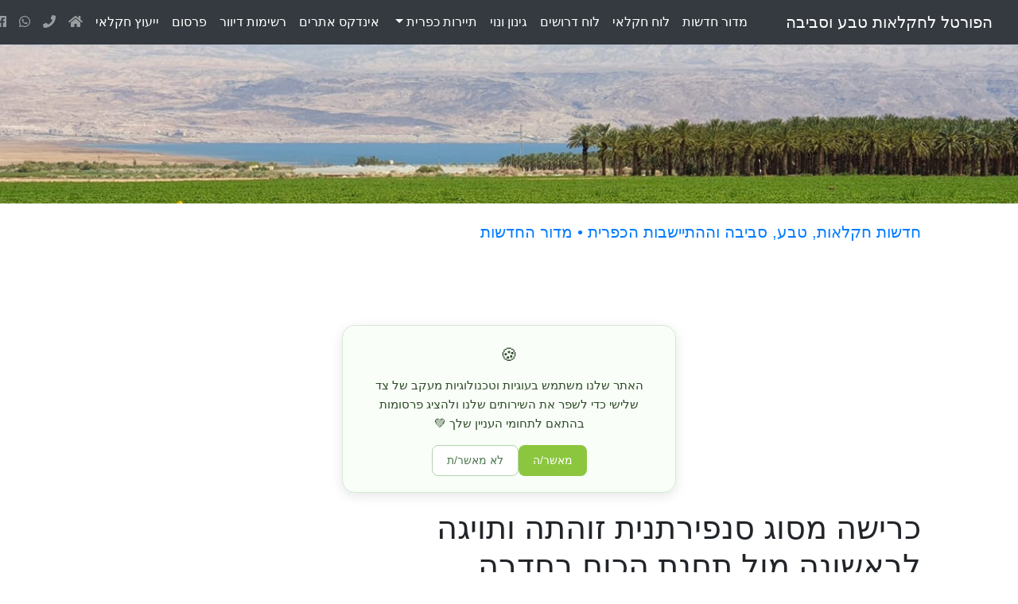

--- FILE ---
content_type: text/html
request_url: https://www.israel.agrisupportonline.com/news/csv/csvread.pl?show=8091&mytemplate=tp2
body_size: 6253
content:
<!DOCTYPE html>
<html lang="he">
<head>

  <!-- 🟩 מנועי חיפוש (SEO) -->
  <meta charset="utf-8">
  <meta name="viewport" content="width=device-width, initial-scale=1, shrink-to-fit=no">

  <!-- "start template" -->
  

  <title>כרישה מסוג סנפירתנית זוהתה ותויגה לראשונה מול תחנת הכוח בחדרה - מחקרים על כרישים בים התיכון</title>

  <meta name="description" content="השם שניתן לה הוא 'נמשים' והיא הסנפירתנית הראשונה מסוג נקבה שהצליחו החוקרים לזהות ולתייג בחדרה. כעת הם מעוניינים לבדוק האם ישנן כרישות נוספות, או שהופתעה היא נדירה באזור. ''הכרישים הסנפירתנים נמצאים בסכנת הכחדה בים התיכון ומשמח לחקור אותם בישראל'' אומרים החוקרים">
  <meta name="keywords" content="">
  <meta name="robots" content="index, follow">
  <meta name="author" content="הפורטל לחקלאות טבע וסביבה">
  <link rel="canonical" href="https://www.israel.agrisupportonline.com/news/csv/csvread.pl?show=8091&mytemplate=tp2">
  <link rel="image_src" href="https://www.israel.agrisupportonline.com/news/csv/pics/8091.jpg">

  <!-- 🟦 רשתות חברתיות (Open Graph / Facebook / WhatsApp) -->
  <meta property="og:type" content="article">
  <meta property="fb:app_id" content="179722882137172">
  <meta property="fb:admins" content="100002237204538">
  <meta property="og:locale" content="he_IL">
  <meta property="og:site_name" content="פורטל חקלאות טבע וסביבה">
  <meta property="og:url" content="https://www.israel.agrisupportonline.com/news/csv/csvread.pl?show=8091&mytemplate=tp2">
  <meta property="og:title" content="כרישה מסוג סנפירתנית זוהתה ותויגה לראשונה מול תחנת הכוח בחדרה">
  <meta property="og:description" content="השם שניתן לה הוא 'נמשים' והיא הסנפירתנית הראשונה מסוג נקבה שהצליחו החוקרים לזהות ולתייג בחדרה. כעת הם מעוניינים לבדוק האם ישנן כרישות נוספות, או שהופתעה היא נדירה באזור. ''הכרישים הסנפירתנים נמצאים בסכנת הכחדה בים התיכון ומשמח לחקור אותם בישראל'' אומרים החוקרים">
  <meta property="og:image" content="https://www.israel.agrisupportonline.com/news/csv/pics/8091.jpg">
  <meta property="og:image:alt" content="כרישה מסוג סנפירתנית זוהתה ותויגה לראשונה מול תחנת הכוח בחדרה">
  <meta property="og:image:width" content="1200">
  <meta property="og:image:height" content="630">

  <!-- 🐦 כרטיסי טוויטר (Twitter Cards) -->
  <meta name="twitter:card" content="summary_large_image">
  <meta name="twitter:site" content="@shlomit_kedar">
  <meta name="twitter:title" content="כרישה מסוג סנפירתנית זוהתה ותויגה לראשונה מול תחנת הכוח בחדרה">
  <meta name="twitter:description" content="השם שניתן לה הוא 'נמשים' והיא הסנפירתנית הראשונה מסוג נקבה שהצליחו החוקרים לזהות ולתייג בחדרה. כעת הם מעוניינים לבדוק האם ישנן כרישות נוספות, או שהופתעה היא נדירה באזור. ''הכרישים הסנפירתנים נמצאים בסכנת הכחדה בים התיכון ומשמח לחקור אותם בישראל'' אומרים החוקרים">
  <meta name="twitter:image" content="https://www.israel.agrisupportonline.com/news/csv/pics/8091.jpg">
  <meta name="twitter:image:alt" content="כרישה מסוג סנפירתנית זוהתה ותויגה לראשונה מול תחנת הכוח בחדרה">


<link rel="alternate" type="application/rss+xml" title="חדשות בחקלאות" href="https://www.israel.agrisupportonline.com/news/csv/csvread.pl?mytemplate=tp4">
<link rel="alternate" type="application/rss+xml" title="מאמרים בחקלאות" href="https://www.israel.agrisupportonline.com/articles/csv/csvread.pl?mytemplate=tp4">
<link rel="alternate" type="application/rss+xml" title="חדשות תיירות כפרית" href="https://www.israel.agrisupportonline.com/agri_tourism_israel/news/csv/csvread.pl?mytemplate=tp4">
<link rel="alternate" type="application/rss+xml" title="לוח חקלאי - קנייה ומכירה" href="https://www.israel.agrisupportonline.com/buysell/csv/csvread.pl?mytemplate=tp10">
<link rel="alternate" type="application/rss+xml" title="מודעות דרושים בחקלאות" href="https://www.israel.agrisupportonline.com/drushim/csv/csvread.pl?mytemplate=tp10">








    <link rel="stylesheet" href="font-style.css">



    <!-- Bootstrap CSS -->
    <link rel="stylesheet" href="https://cdn.jsdelivr.net/npm/bootstrap@4.6.1/dist/css/bootstrap.min.css" integrity="sha384-zCbKRCUGaJDkqS1kPbPd7TveP5iyJE0EjAuZQTgFLD2ylzuqKfdKlfG/eSrtxUkn" crossorigin="anonymous">



<!-- FontAwesome CSS -->
<link rel="stylesheet" href="https://use.fontawesome.com/releases/v5.7.0/css/all.css" integrity="sha384-lZN37f5QGtY3VHgisS14W3ExzMWZxybE1SJSEsQp9S+oqd12jhcu+A56Ebc1zFSJ" crossorigin="anonymous">

<!-- Shaerthis CSS -->
<script type="text/javascript" src="//platform-api.sharethis.com/js/sharethis.js#property=5cd08b7984760c0019807b0c&amp;product=social-analytics" async="async"></script>

<!-- google ad CSS -->
<script async="" src="https://pagead2.googlesyndication.com/pagead/js/adsbygoogle.js?client=ca-pub-0899993389859635" crossorigin="anonymous"></script>






<style>
div.b {
  line-height: 1.6;
}
</style>



<style>
.button {
    background-color: #4CAF50;
    border: none;
    color: white;
    padding: 8px 18px;
    text-align: center;
    text-decoration: none;
    display: inline-block;
    font-size: 16px;
    margin: 4px 2px;
    cursor: pointer;
    border-radius: 10px;
}
</style>



<style>
embed, object, video, fb-video {
    width: 100%;

}
</style>






</head>


<body style="direction: ltr; min-height: 901px;" dir="ltr"><p>






﻿


<!-- Google tag (gtag.js) -->
<script async src="https://www.googletagmanager.com/gtag/js?id=G-93BBPJ1MJJ"></script>
<script>
  window.dataLayer = window.dataLayer || [];
  function gtag(){dataLayer.push(arguments);}
  gtag('js', new Date());

  gtag('config', 'G-93BBPJ1MJJ');
</script>







<!-- NavBar -->
<div>

<img src="https://www.israel.agrisupportonline.com/test.jpg" class="d-block w-100" alt="הפורטל הישראלי לחקלאות טבע וסביבה"> 

<div align="center" dir="rtl">

<nav class="navbar navbar-expand-xl navbar-dark bg-dark text-white fixed-top">

  <a class="navbar-brand" href="https://www.israel.agrisupportonline.com">הפורטל לחקלאות טבע וסביבה</a>
  <button class="navbar-toggler" type="button" data-toggle="collapse" data-target="#navbarNavDropdown" aria-controls="navbarNavDropdown" aria-expanded="false" aria-label="Toggle navigation">
    <span class="navbar-toggler-icon"></span>
  </button>

<div class="collapse navbar-collapse" id="navbarNavDropdown">

<ul class="navbar-nav">

      <li class="nav-item">
        <a class="nav-link text-white" href="https://www.israel.agrisupportonline.com/news/csv/csvread.pl?mytemplate=tp1">מדור<font color="#1D2124">.</font>חדשות</a>
      </li>
      <li class="nav-item">
        <a class="nav-link text-white" href="https://www.israel.agrisupportonline.com/buysell/csv/csvread.pl?mytemplate=tp1">לוח<font color="#1D2124">.</font>חקלאי</a>
      </li>
      <li class="nav-item">
        <a class="nav-link text-white" href="https://www.israel.agrisupportonline.com/drushim/csv/csvread.pl?mytemplate=tp1">לוח<font color="#1D2124">.</font>דרושים</a>
      </li>
      <li class="nav-item">
        <a class="nav-link text-white" href="https://www.israel.agrisupportonline.com/ginun/csv/csvread.pl?mytemplate=tp1">גינון<font color="#1D2124">.</font>ונוי</a>
      </li>
   <li class="nav-item dropdown">
        <a class="nav-link dropdown-toggle  text-white" href="#" id="navbarDropdownMenuLink" role="button" data-toggle="dropdown" aria-haspopup="true" aria-expanded="false">
          תיירות כפרית
        </a>
        <div class="dropdown-menu" aria-labelledby="navbarDropdownMenuLink">
          <a class="dropdown-item" href="https://www.israel.agrisupportonline.com/agri_tourism_israel/news/csv/csvread.pl?mytemplate=tp1">אירועים ופעילויות</a>
          <a class="dropdown-item" href="https://www.israel.agrisupportonline.com/agri_tourism_israel/zimmer/index.htm">לינה כפרית</a>
        </div>
      </li>
      <li class="nav-item">
        <a class="nav-link text-white" href="https://www.israel.agrisupportonline.com/directory/csv/index.htm">אינדקס<font color="#1D2124">.</font>אתרים</a>
      </li>
      <li class="nav-item">
        <a class="nav-link text-white" href="https://www.israel.agrisupportonline.com/menuyim/newsletter.htm">רשימות<font color="#1D2124">.</font>דיוור</a>
      </li>
      <li class="nav-item">
        <a class="nav-link text-white" href="https://www.israel.agrisupportonline.com/pirsum/index.htm">פרסום</a>
      </li>

      <li class="nav-item">
        <a class="nav-link text-white" href="https://www.israel.agrisupportonline.com/about_us.htm">ייעוץ<font color="#1D2124">.</font>חקלאי</a>
      </li>

          <li class="nav-item">
            <a  class="nav-link" href="https://www.israel.agrisupportonline.com">
              <i class="fas fa-home"></i>
            </a>
          </li>

<li class="nav-item">
<a  class="nav-link" href="https://www.israel.agrisupportonline.com/contact_us.htm">
<i class="fas fa-phone"></i>
            </a>
          </li>

          <li class="nav-item">
            <a target="blank" class="nav-link" href="https://wa.me/message/OZFAJKR4D3S3F1">
              <i class="fab fa-whatsapp"></i>
            </a>


          <li class="nav-item">
            <a target="blank" class="nav-link" href="https://www.facebook.com/israel.agri">
              <i class="fab fa-facebook"></i>
            </a>
          </li>

          <li class="nav-item">
            <a target="blank" class="nav-link" href="https://twitter.com/AgriPortal">
              <i class="fab fa-twitter"></i>
            </a>
          </li>

          <li class="nav-item">
            <a target="blank" class="nav-link" href="https://www.youtube.com/channel/UCxIlBUStjMyVWmXe-5peAJQ">
              <i class="fab fa-youtube"></i>
            </a>
          </li>







    </ul>

  </div>

</nav>

</div>

</div>

<!-- End of NavBar -->

































<div align="center" dir="rtl" class="container-fluid" style="max-width: 1300px; background-color:white;">

<div class="row">

<!-- "עמודה ימנית" -->
<div class="col-sm-1">
</div>
<!-- "סוף עמודה ימנית" -->




<!-- "עמודה אמצעית" -->

<div class="col-sm-8 text-right">




<br>
<a href="https://www.israel.agrisupportonline.com/news/csv/csvread.pl?mytemplate=tp1">
<h5 align="right">חדשות חקלאות, טבע, סביבה וההתיישבות הכפרית <font face="Arial">•</font>  מדור החדשות</h5></a>
<br>


<script async="" src="https://pagead2.googlesyndication.com/pagead/js/adsbygoogle.js"></script>
<!-- מדור החדשות - כתבות למעלה -->
<ins class="adsbygoogle" style="display:block" data-ad-client="ca-pub-0899993389859635" data-ad-slot="7416395449" data-ad-format="auto" data-full-width-responsive="true"></ins>
<script>
     (adsbygoogle = window.adsbygoogle || []).push({});
</script>


<br>



<div align="right" dir="rtl" style="max-width: 700px;">


<b><h1>כרישה מסוג סנפירתנית זוהתה ותויגה לראשונה מול תחנת הכוח בחדרה</h1></b>

<br>

<h4>השם שניתן לה הוא 'נמשים' והיא הסנפירתנית הראשונה מסוג נקבה שהצליחו החוקרים לזהות ולתייג בחדרה. כעת הם מעוניינים לבדוק האם ישנן כרישות נוספות, או שהופתעה היא נדירה באזור. ''הכרישים הסנפירתנים נמצאים בסכנת הכחדה בים התיכון ומשמח לחקור אותם בישראל'' אומרים החוקרים</h4>

<p><small>מערכת הפורטל לחקלאות טבע וסביבה &nbsp;16-02-2021</small></p>




<div class="sharethis-inline-share-buttons"></div>
		
<br>

<div class="responsive-font-example">
<div class="b">
<p><img class="img-fluid" src="pics/8091.jpg" title="הכרישה הסנפירתנית 'נמשים'. צילום: חזי שוחט - באדיבות אוניברסיטת חיפה" /><br /><small>הכרישה הסנפירתנית 'נמשים'. צילום: חזי שוחט - באדיבות אוניברסיטת חיפה</small><br /><br />רגע לפני הסערה הגדולה, ולאחר שש עונות של מעקב אחר כרישים במוצא המים החמים של תחנת הכוח אורות רבין בחופי חדרה, זוהתה ותוייגה לראשונה אתמול (ב') כרישה סנפירתנית ע''י צוות חוקרים מתחנת מוריס קאהן לחקר הים מבית הספר למדעי הים באוניברסיטת חיפה.<br /><br />&raquo; רוצים לקבל עדכונים נוספים ? <a href="https://www.israel.agrisupportonline.com/menuyim/newsletter.htm">הצטרפו אלינו לווטסאפ / טלגרם / פייסבוק</a><br /><br />&quot;עד היום תייגנו 19 כרישים סנפירתנים זכרים בשש עונות מחקר בחדרה, ואתמול לראשונה במסגרת המחקר שלנו תייגנו כרישה סנפירתנית נקבה. לסנפירתנית היה דגם נקודות ולכן בחרנו לה את השם &quot;נמשים&quot;, אמר ד&quot;ר אביעד ד&quot;ר שיינין, ראש תחום טורפי העל בתחנת מוריס קאהן לחקר הים של אוניברסיטת חיפה.<br /><br />כפי שפרסמו חוקרי אוניברסיטת חיפה בשנים האחרונות, התופעה של התקבצות כרישים במים החמים בתקופת החורף בחופי ישראל &ndash; חדרה, אשדוד ואשקלון, היא תופעה ייחודית ומסקרנת שלא מתרחשת במקומות אחרים דומים בעולם.<br /><br /><img class="img-fluid" src="pics/8091-2.jpg" title="הכרישה הסנפירתנית 'נמשים'. צילום: חזי שוחט - באדיבות אוניברסיטת חיפה" /><br /><small>הכרישה הסנפירתנית 'נמשים'. צילום: חזי שוחט - באדיבות אוניברסיטת חיפה</small><br /><br />עד כה, צפו החוקרים בשני מיני כרישים בחדרה: כרישות (נקבות) עפרוריות וכרישים (זכרים) סנפירתנים. כך שהכרישה &quot;נמשים&quot; היא הסנפירתנית הראשונה שהצליחו החוקרים לזהות ולתייג בחדרה וכעת הם מעוניינים לבדוק האם ישן כרישות נוספות, או שאכן הופעתן של סנפירתניות היא נדירה בקרב הכרישים שמתקבצים מול חופי חדרה. במידה ואכן מדובר בהופעות נדירות ינסו החוקרים להבין כמובן מדוע זה קורה.<br /><br />&quot;הכרישים הסנפירתנים נמצאים בסכנת הכחדה בים התיכון ומשמח לחקור אותם בישראל במסגרת מחקר אקולוגי ארוך טווח על אוכלוסיות הכרישים, מרמת ה-DNA, מדדי דם, חברת החיידקים שלהם, מצב רבייתי ועוד. הכרישה נמשים קיבלה תג אקוסטי שמאפשר לנו לבחון את התנועה שלה לאורך חופי ישראל ולבדוק האם היא תחזור לאזור זה גם בשנים הבאות והאם הימצאותה באזור היא תופעה יוצאת דופן&quot;, אמר ד&quot;ר שיינין.<br /><br />פורסם <a href="/news/csv/csvread.pl?mytemplate=tp1"> בחדשות</a></p>
</div>
</div>
		

<br>

</div>




<script async="" src="https://pagead2.googlesyndication.com/pagead/js/adsbygoogle.js?client=ca-pub-0899993389859635" crossorigin="anonymous"></script>
<ins class="adsbygoogle" style="display:block; text-align:center;" data-ad-layout="in-article" data-ad-format="fluid" data-ad-client="ca-pub-0899993389859635" data-ad-slot="9998624508"></ins>
<script>
     (adsbygoogle = window.adsbygoogle || []).push({});
</script>

<br>



<script async="" src="https://pagead2.googlesyndication.com/pagead/js/adsbygoogle.js?client=ca-pub-0899993389859635" crossorigin="anonymous"></script>
<ins class="adsbygoogle" style="display:block" data-ad-format="autorelaxed" data-ad-client="ca-pub-0899993389859635" data-ad-slot="9790208083"></ins>
<script>
     (adsbygoogle = window.adsbygoogle || []).push({});
</script>

<br>
						
<script async="" src="https://pagead2.googlesyndication.com/pagead/js/adsbygoogle.js?client=ca-pub-0899993389859635" crossorigin="anonymous"></script>
<ins class="adsbygoogle" style="display:block" data-ad-format="fluid" data-ad-layout-key="-6t+ed+2i-1n-4w" data-ad-client="ca-pub-0899993389859635" data-ad-slot="5997850884"></ins>
<script>
     (adsbygoogle = window.adsbygoogle || []).push({});
</script>


</div>
<!-- "סוף עמודה אמצעית" -->









<!-- "עמודה שמאלית" -->
 <div class="col-sm-3">
 <br><br>

<script async="" src="https://pagead2.googlesyndication.com/pagead/js/adsbygoogle.js"></script>
<!-- חדשות  - כתבה שמאל 1 -->
<ins class="adsbygoogle" style="display:block" data-ad-client="ca-pub-0899993389859635" data-ad-slot="2135698898" data-ad-format="auto" data-full-width-responsive="true"></ins>
<script>
     (adsbygoogle = window.adsbygoogle || []).push({});
</script>

<br><br><br>

<script async="" src="https://pagead2.googlesyndication.com/pagead/js/adsbygoogle.js"></script>
<!-- חדשות - כתבה שמאל 2 -->
<ins class="adsbygoogle" style="display:block" data-ad-client="ca-pub-0899993389859635" data-ad-slot="5948619693" data-ad-format="auto" data-full-width-responsive="true"></ins>
<script>
     (adsbygoogle = window.adsbygoogle || []).push({});
</script>

<br><br><br>

<!-- "סוף עמודה שמאלית" -->


<br>



</div>



</div>






</div>
<!-- "end template" -->












﻿<br>

<!-- Footer -->
<footer  class="text-right  text-lg-start"  style="background-color: #e1e9e0;">
 
 <!-- Grid container -->
  <div class="container p-4">
    <!--Grid row-->
    <div class="row">

      <!--Grid column-->
      <div class="col-lg-6 col-md-12 mb-4 mb-md-0">
        <h5 class="text-uppercase">הפורטל לחקלאות טבע וסביבה</h5>

 <ul class="list-unstyled mb-0">
          <li>
            <a href="https://www.israel.agrisupportonline.com/about_us.htm" class="text-dark">ייעוץ חקלאי</a>
          </li>
          <li>
            <a href="https://www.agrisupportonline.com" class="text-dark">פורטל באנגלית</a>
          </li>
          <li>
            <a href="https://www.israel.agrisupportonline.com/contact_us.htm" class="text-dark">צרו קשר</a>
          </li>

        </ul>
      </div>
      <!--Grid column-->



      <!--Grid column-->
      <div class="col-lg-3 col-md-6 mb-4 mb-md-0">
        <h5 class="text-uppercase">מדורים באתר</h5>
        <ul class="list-unstyled mb-0">
          <li>
            <a href="https://www.israel.agrisupportonline.com/news/csv/csvread.pl?mytemplate=tp1" class="text-dark">מדור חדשות</a>
          </li>
          <li>
            <a href="https://www.israel.agrisupportonline.com/ginun/csv/csvread.pl?mytemplate=tp1" class="text-dark">מדור גינון ונוי</a>
          </li>
          <li>
            <a href="https://www.israel.agrisupportonline.com/agri_tourism_israel/news/csv/csvread.pl?mytemplate=tp1" class="text-dark">תיירות כפרית - חקלאית</a>
          </li>
          <li>
            <a href="https://www.israel.agrisupportonline.com/agri_tourism_israel/zimmer/index.htm" class="text-dark">לינה כפרית</a>
          </li>
        </ul>
      </div>
      <!--Grid column-->



      <!--Grid column-->
      <div class="col-lg-3 col-md-6 mb-4 mb-md-0">
        <h5 class="text-uppercase mb-0">לוחות מודעות</h5>
        <ul class="list-unstyled">
          <li>
            <a href="https://www.israel.agrisupportonline.com/drushim/csv/csvread.pl?mytemplate=tp1" class="text-dark">דרושים - הצעות עבודה</a>
          </li>
          <li>
            <a href="https://www.israel.agrisupportonline.com/buysell/csv/csvread.pl?mytemplate=tp1" class="text-dark">לוח חקלאי - מכירה קניה והשכרה</a>
          </li>
            <li>
            <a href="https://www.israel.agrisupportonline.com/directory/csv/index.htm" class="text-dark">אינדקס אתרים</a>
          </li>
            <li>
            <a href="https://www.israel.agrisupportonline.com/menuyim/newsletter.htm" class="text-dark">רשימות דיוור</a>
          </li>
        </ul>
      </div>
      <!--Grid column-->
    </div>
    <!--Grid row-->
  </div>

  <!-- Grid container -->







 <!-- Grid container -->
  <div align="center" class="container pt-4">
    <!-- Section: Social media -->
    <section class="mb-4">

      <!-- Facebook -->
      <a target="blank"
        class="btn btn-link btn-floating btn-lg text-dark m-1"
        href="https://www.facebook.com/israel.agri"
        role="button"
        data-mdb-ripple-color="dark"
        ><i class="fab fa-facebook-f"></i
      ></a>

      <!-- Twitter -->
      <a target="blank"
        class="btn btn-link btn-floating btn-lg text-dark m-1"
        href="https://twitter.com/AgriPortal"
        role="button"
        data-mdb-ripple-color="dark"
        ><i class="fab fa-twitter"></i
      ></a>

      <!-- Youtube -->
      <a target="blank"
        class="btn btn-link btn-floating btn-lg text-dark m-1"
        href="https://www.youtube.com/channel/UCxIlBUStjMyVWmXe-5peAJQ"
        role="button"
        data-mdb-ripple-color="dark"
        ><i class="fab fa-youtube"></i
      ></a>

      <!-- Contact -->
      <a
        class="btn btn-link btn-floating btn-lg text-dark m-1"
        href="https://www.israel.agrisupportonline.com/contact_us.htm"
        role="button"
        data-mdb-ripple-color="dark"
        ><i class="fas fa-phone"></i
      ></a>


      <!--Whatsapp -->
      <a target="blank"
        class="btn btn-link btn-floating btn-lg text-dark m-1"
        href="https://wa.me/message/OZFAJKR4D3S3F1"
        role="button"
        data-mdb-ripple-color="dark"
        ><i class="fab fa-whatsapp"></i
      ></a>


      <!-- Home-->
      <a
        class="btn btn-link btn-floating btn-lg text-dark m-1"
        href="https://www.israel.agrisupportonline.com"
        role="button"
        data-mdb-ripple-color="dark"
        ><i class="fas fa-home"></i
      ></a>


    </section>
    <!-- Section: Social media -->
  </div>
  <!-- Grid container -->






  <!-- Copyright -->
  <div class="text-center p-3" style="background-color: #aac0a7">
    © 2025 Copyright: <a class="text-dark" href="https://www.israel.agrisupportonline.com/">הפורטל לחקלאות טבע וסביבה</a>
  </div>
  <!-- Copyright -->






</footer>


<script src="https://cdn.jsdelivr.net/npm/jquery@3.5.1/dist/jquery.slim.min.js" integrity="sha384-DfXdz2htPH0lsSSs5nCTpuj/zy4C+OGpamoFVy38MVBnE+IbbVYUew+OrCXaRkfj" crossorigin="anonymous"></script>
<script src="https://cdn.jsdelivr.net/npm/popper.js@1.16.1/dist/umd/popper.min.js" integrity="sha384-9/reFTGAW83EW2RDu2S0VKaIzap3H66lZH81PoYlFhbGU+6BZp6G7niu735Sk7lN" crossorigin="anonymous"></script>
<script src="https://cdn.jsdelivr.net/npm/bootstrap@4.6.2/dist/js/bootstrap.min.js" integrity="sha384-+sLIOodYLS7CIrQpBjl+C7nPvqq+FbNUBDunl/OZv93DB7Ln/533i8e/mZXLi/P+" crossorigin="anonymous"></script>


<!-- Footer -->

<!-- הודעת קוקיס מעוצבת עם אנימציה ומרווח למודעות -->
<style>
@keyframes fadeUp {
  0% {opacity: 0; transform: translate(-50%, 20px);}
  100% {opacity: 1; transform: translate(-50%, 0);}
}
#cookie-banner {
  position: fixed;
  bottom: 100px; /* מרווח בטוח מעל מודעות גוגל */
  left: 50%;
  transform: translateX(-50%);
  background: #f9fff8;
  border: 1px solid #d5e8d4;
  border-radius: 16px;
  box-shadow: 0 4px 15px rgba(0,0,0,0.1);
  padding: 20px 25px;
  max-width: 420px;
  width: 90%;
  font-family: 'Heebo', sans-serif;
  color: #2e4a28;
  z-index: 9999;
  text-align: center;
  direction: rtl;
  animation: fadeUp 0.8s ease-out;
}
#cookie-banner button {
  border-radius: 8px;
  padding: 8px 18px;
  font-size: 14px;
  cursor: pointer;
  transition: 0.3s;
}
#cookie-banner button:first-child {
  background: #8cc63f;
  color: #fff;
  border: none;
}
#cookie-banner button:last-child {
  background: #fff;
  color: #4d774e;
  border: 1px solid #b2d3ad;
}
</style>

<div id="cookie-banner">
  <div style="font-size: 22px; margin-bottom: 10px;">🍪</div>
  <div style="font-size: 15px; line-height: 1.6;">
    האתר שלנו משתמש בעוגיות וטכנולוגיות מעקב של צד שלישי
כדי לשפר את השירותים שלנו ולהציג פרסומות בהתאם לתחומי העניין שלך 💚
  </div>
  <div style="margin-top: 15px; display: flex; justify-content: center; gap: 10px;">
    <button onclick="acceptCookies()">מאשר/ה</button>
    <button onclick="declineCookies()">לא מאשר/ת</button>
  </div>
</div>

<script>
function acceptCookies() {
  document.getElementById("cookie-banner").style.display = "none";
  localStorage.setItem("cookiesAccepted", "yes");
}
function declineCookies() {
  document.getElementById("cookie-banner").style.display = "none";
  localStorage.setItem("cookiesAccepted", "no");
}
if (localStorage.getItem("cookiesAccepted")) {
  document.getElementById("cookie-banner").style.display = "none";
}
</script>




<br>

<!-- Footer -->

<footer dir="rtl" class="text-right text-lg-start" style="background-color: #e1e9e0; width: 100%;">









</p>








</body></html>

--- FILE ---
content_type: text/html; charset=utf-8
request_url: https://www.google.com/recaptcha/api2/aframe
body_size: 267
content:
<!DOCTYPE HTML><html><head><meta http-equiv="content-type" content="text/html; charset=UTF-8"></head><body><script nonce="06nwvNaxY6sFXgJ6bQ7Z-g">/** Anti-fraud and anti-abuse applications only. See google.com/recaptcha */ try{var clients={'sodar':'https://pagead2.googlesyndication.com/pagead/sodar?'};window.addEventListener("message",function(a){try{if(a.source===window.parent){var b=JSON.parse(a.data);var c=clients[b['id']];if(c){var d=document.createElement('img');d.src=c+b['params']+'&rc='+(localStorage.getItem("rc::a")?sessionStorage.getItem("rc::b"):"");window.document.body.appendChild(d);sessionStorage.setItem("rc::e",parseInt(sessionStorage.getItem("rc::e")||0)+1);localStorage.setItem("rc::h",'1769397925716');}}}catch(b){}});window.parent.postMessage("_grecaptcha_ready", "*");}catch(b){}</script></body></html>